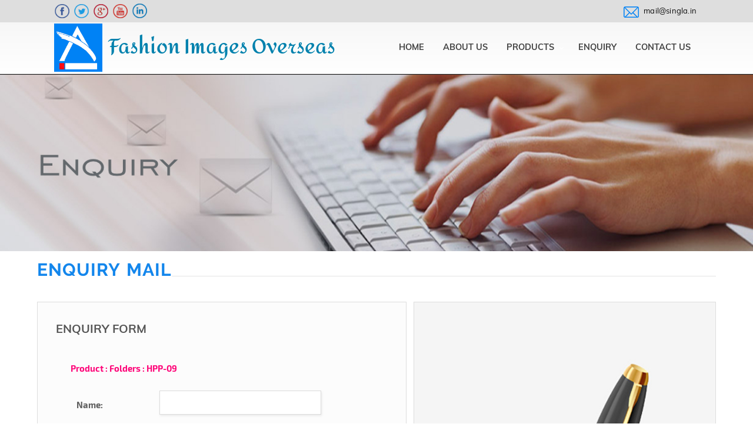

--- FILE ---
content_type: text/html; charset=UTF-8
request_url: https://niryat.com/enquiry.php?pr_name=Folders&pr_code=HPP-09
body_size: 2205
content:
<!doctype html>
<html>

<head>
    <title>Manufacturers, Exporters & Wholesalers of Garments, Fabrics, Textiles, Home Furnishings, Handicrafts, Handemade Paper Products, Jaipur India</title>
    <meta charset="utf-8" />
    <meta name="viewport" content="width=device-width, initial-scale=1.0" />
    <meta name="Description" CONTENT="Fashion Images Overseas, Jaipur India - Manufacturers, Exporters & Importers of Garments, Fabrics, Home Furnishings, Handicrafts, Handemade Paper Products.">
    <meta name="Keywords" CONTENT="Fashion Images Overseas, Jaipur India, Manufacturer Garments, Exporter Garments, Garments, Garments Jaipur India, Fabrics, Home Furnishings, Handicrafts, Paper Products, Handemade Paper Products">  


    <link rel="icon" type="image/png" href="images/logo-icon.png">
    <link rel="stylesheet" type="text/css" href="css/style-main.css" />
    <link rel="stylesheet" type="text/css" href="css/fonts.css" />
    <link rel="stylesheet" type="text/css" href="css/parallax.css" />
	<link rel="stylesheet" type="text/css" href="css/image-hover.css" />
    <link rel="stylesheet" type="text/css" href="css/slide-show.css" />
    <link rel="stylesheet" type="text/css" href="css/buttons.css" />
    <link rel="stylesheet" type="text/css" href="css/form.css" />
       
    <script type="text/javascript" src="js/jquery.js"></script>
    <script type="text/javascript" src="js/parallax.js"></script>

    <!-- Start slideshow HEAD section -->
    <link rel="stylesheet" type="text/css" href="slideshow/style.css" media="screen" />
    <script type="text/javascript" src="slideshow/jquery.js"></script>
    <!-- End slideshow HEAD section -->


    <!-- Start Scrolltop HEAD section -->
    <script type="text/javascript" src="scrolltop/jquery.min.js"></script>
    <script type="text/javascript" src="scrolltop/scrolltopcontrol.js"></script>
    <!-- End Scrolltop HEAD section -->

    <script src="menu/jquery-latest.min.js"></script>
    <link rel="stylesheet" href="menu/menu.css">
    <script src="menu/script.js"></script>


    <!-- Start Image-Scroll HEAD section -->

    <link href="image-scroll/style.css" rel="stylesheet" type="text/css" />
    <!-- <script type="text/javascript" src="image-scroll/jquery-1.7.1.min.js"></script>-->
    <script type="text/javascript" src="image-scroll/jquery.flexisel.js"></script>

    <!-- End Image-Scroll HEAD section -->


    <link rel="stylesheet" href="lightbox/css/lightbox.min.css">
    <link rel="stylesheet" href="lightbox/css/lightbox.css">
    
    <script src='https://www.google.com/recaptcha/api.js'></script>

</head>

<body>


    <header>

        <div class="head-container1">

            <div class="tophead-mail">
                <a  href="#" target="_blank"><img src="images/icon-facebook.png"></a>
                <a  href="#" target="_blank"><img src="images/icon-twitter.png"></a>
                <a  href="#" target="_blank"> <img src="images/icon-googleplus.png"></a>
                 <a  href="#" target="_blank"><img src="images/icon-youtube.png"></a>
                <a  href="https://in.linkedin.com/company/fashion-images-overseas" target="_blank"><img src="images/icon-linkedin.png"></a>
            </div>
            
      <div class="tophead-mail2">
	<img src="images/mail-icon.png">&nbsp<a href="mailto: mail@singla.in" title="Email right now!" class="menu5">mail@singla.in</a></div>
            
        </div>

        <div style="text-align: center">

            <div class="head-tital">
                <a target="_parent" href="index.php"><img src="images/logo.png"></a>
            </div>

            <div class="head-name">Fashion Images Overseas

                <!--<div>PVT. LTD.</div>-->

            </div>

        </div>


        <div class="head-menu">
            <div id='cssmenu'>
                <ul>
                    <li><a href='index.php'>Home</a></li>

                    <li><a href='about-us.php'>About Us</a></li>
                    <li class='active has-sub'><a href='products-category.php'>Products</a>
                        <ul style="z-index:2;">


                                                            <li>
                                    <a href='products.php?cat_id=36'>
                                        Garments & Fabrics                                    </a>
                                </li>
                                                                <li>
                                    <a href='products.php?cat_id=37'>
                                        Home Furnishings                                    </a>
                                </li>
                                                                <li>
                                    <a href='products.php?cat_id=38'>
                                        Handicrafts                                    </a>
                                </li>
                                                                <li>
                                    <a href='products.php?cat_id=39'>
                                        Handmade Paper Products                                    </a>
                                </li>
                                
                        </ul>

                    </li>
                    <li><a href='enquiry.php'>Enquiry</a></li>
                    <li><a href='contact-us.php'>Contact Us</a></li>

                </ul>
            </div>
        </div>

    </header>

     <div class="header-fill"></div><div><img width="100%" src="images/banner-enquiry.jpg"></div>



	<main class="container">

<div>
<h1 class="heading1">Enquiry Mail</h1>
<div class="line"><hr class="style-six"></div>
</div>
<div class="clear"></div><br>		

<div class="fxdiv">

<section class="addr-container">

<h3 class="heading3">Enquiry Form</h3>
     
<div>  <form name="mailform" method="post" action="enquiry_mail.php">
	    
      <div class="form-invst"><form>

<div><div width="100%" style="color: #fe087a;">Product : Folders : HPP-09</div><br><input required="" type="hidden" name="product" value="Folders : HPP-09"> </div>  
   
<div><span>Name:</span><input required="" type="Text" name="name" ></div>

<div><span>Phone:</span><input required="" type="Text" name="phone" ></div>

<div><span>Email :</span><input required="" type="email" name="email" ></div>

<div><span>Address:</span><textarea name="address"></textarea></div>

<div><span>Message:</span><textarea name="message"></textarea></div>

<div class="g-recaptcha" data-sitekey="6LfSBhcUAAAAAJXRmi8V8QnCOCzvGKfb01ffRjFB"></div>

<div><span class="spn-form"></span><button name="submit" type="submit">Submit</button></div>

</form>


</div>
      </FORM></div>   </section>

    <section style="text-align: center" class="enq-container">

        <img src="images/enquiry.jpg">
    
</section>
</div>

<div class="clear"></div>
<br>

</main>

<!-- Start Footer-->

<footer class="ftr-container1">

	
	<div class="ftr-container2">
		
		 <div  class="ftr-div1">
		<img class="ftrimg" src="images/ftrmail.png" /><br>
		 <a href="mailto:mail@singla.in " title="Email right now!" class=menu2><b>mail@singla.in</b></a><br>
		 </div>
        <div  class="ftr-div1">
		<a title="Corporate Office" href="contact-us.php"><img class="ftrimg" src="images/ftrphone.png" /></a><br>
		+91-141-2000000
		
		 </div>
        
	<div  class="ftr-div1">
		<a title="Goolge Map" href="contact-us.php"><img class="ftrimg" src="images/ftrmark.png" /></a><br>
		<b>Google Map</b><br>
		 </div>		 
		 
		 <div  class="ftr-div1">
		<a title="Quick Enquiry" href="enquiry.php"><img class="ftrimg" src="images/ftrqus.png" /></a><br>
		 <b>Quick Enquiry</b>
		 </div>

	
		
	</div>
	
</footer>

<footer class="member-div"><h2 class="heading7">We Are Member of</h2><a target="_blank" href=' http://www.garment-india.com/manufacturer/index.php?gmb_id=44'><img src="images/gear-logo.png"></a>&nbsp;&nbsp;&nbsp;&nbsp;&nbsp;&nbsp;
    <a target="_blank" href=' http://www.aepcindia.com/members-directory/fashion-images-overseas'><img src="images/aepc-logo.png"></a>
    
    </footer>	

<footer class="ftr-container3">

Copyright &copy; Fashion Images Overseas. All rights reserved<br>
<a href='#' target="blank"><img class="social" src="images/facebook-icon-wh.png"></a>
<a href='#'><img class="social"  src="images/twitter-icon-wh.png"></a>
    <a href='#'><img class="social"  src="images/googleplus-icon-wh.png"></a>
<a href='#'><img class="social" src="images/youtube-icon-wh.png"></a>
<a target="_blank" href='https://in.linkedin.com/company/fashion-images-overseas'><img class="social" src="images/linkedin-icon-wh.png"></a>
</footer>

	<!--<script src="js/jquery-3.1.1.min.js"></script>	-->
	
	<script>
	$(document).on('scroll',function(){
		
		if($(this).scrollTop()>60){
			$('header').addClass('sticky');
		}
		else{
			$('header').removeClass('sticky');
		}
	}
	
	)		
		
	</script>


</body>

</html>


--- FILE ---
content_type: text/css
request_url: https://niryat.com/css/style-main.css
body_size: 2691
content:
@charset "utf-8";

*{margin: 0px;padding: 0px;}

body{background-color:#ffffff;font-family: 'Muli', sans-serif;font-size:15px; color:#333; line-height:25px;}

h1,h2,h3,h4{margin:0px;}

.clear{ clear:both}

hr.style-one {margin-top:12px;margin-bottom:12px; border: 0; height: 1px; background: #333;background-image: linear-gradient(to right, #ccc, #66A4E6, #ccc);}

hr.style-six { border: 0; height: 0; border-top: 1px solid rgba(0, 0, 0, 0.1); border-bottom: 1px solid rgba(255, 255, 255, 0.3); }

hr.style-ten {width: 150px;
    height: 3px;
    background-color: #fdc93c;
    margin: 20px auto;
    border: 0; }

img {vertical-align: middle; max-width: 100%;height: auto;}

.br-custom{	line-height:35px;}

.arrow1 {font-size: 21px;color: #9b0000;font-weight: bold;}


ul.arrow2  {list-style: none;margin-bottom: 2.5%;}

ul.arrow2 li {padding-left: 1em; text-indent:-1.01em;}

ul.arrow2 li:before { content: "\00BB \0020";font-size: 21px;color: #9b0000;font-weight: bold;}

.para1{padding: 0 0 1.1% 0;}

.para2{padding: 0 0 .2% 0;}

.heading1{font-family: 'Raleway', sans-serif; color: #1386ec; text-transform: uppercase;font-size: 30px; margin-bottom: 1.5%;word-spacing: 3px; float: left; letter-spacing: 1px;}

.heading1-hm{font-family: 'Raleway', sans-serif; color: #454545; text-transform: uppercase;font-size: 25px; margin-bottom: 1.5%;word-spacing: 3px;text-align: left;color: #656565;line-height: 35px;}

.heading1-cl{color: #0055bf;}

.heading2{
	color: #696969; font-size: 27px; margin-bottom: 1.5%;text-transform: uppercase;
}

.heading3{
font-size: 20px;
    color: #565656;    
    text-align: left;
    text-transform: uppercase;   
    padding: 5% 0 2% 5%;
}

.heading4{
	color: #0079e4;
    font-weight: bold;
    font-size: 20px;
    text-transform: uppercase;
    line-height: 36px;
}

.heading5{
	font-family: 'Exo 2', sans-serif;
    font-size: 20px;
    color: #555;
    padding: 6px;
    text-align: center;
    text-transform: uppercase;
    background-color: #efefef;
    border-bottom: 1px solid #ddd;
}

.heading6{
	color: #696969; font-size: 32px; margin-bottom: 1.5%;text-transform: uppercase;
}

.heading7{
font-family: 'Raleway', sans-serif;
    color: #1386ec;
    text-transform: uppercase;
    font-size: 26px;
    margin: 1% 0;
    word-spacing: 3px;
    letter-spacing: 1px;
}


.boldcolor1{
	color: #9b0000;font-weight: bold;
}

.und-constr{padding: 10%; font-weight: 700; font-size: 20px;text-align: center;}

header{width: 100%;height: auto;position: fixed;z-index: 9999;  margin: 0 auto; padding:0 7% 0 7%;  
  background: linear-gradient(#F3F3F3, #fff); transition: all 1s ease;border-bottom: 1px #ddd solid;} 

.head-container1{
	padding: .5% 4%;
    padding-top: .4%;
    background-color: #dedede;
    float: none;
    display: block;
    overflow: hidden;
    color: #333;
    margin-left: -7%;
}

.tophead-mail{
float: left;
    display: inline;
    font-size: 13px;   
    margin-left: 3.3%;
}

.tophead-mail img{padding-right: 5px;}

.tophead-mail2{float: right;display: inline;font-size: 13px;padding-top: .1%;margin-right: 10.6%;}

.tophead-mail2 img{padding-right: 5px;}


.head-tital{display: table;float: left;padding: .2% 0 .3% 0; }

.head-tital img{
margin-left: 3%;
    float: left;
    margin-top: 0;
    border: 1px solid #0082f5;
    background: #0082f5;
}



.head-name{
float: left;
    display: inline;
    margin-top: 2.4%;
    margin-left: 1%;
    font-size: 34px;
    color: #0081ad;
    font-family: 'Amita', cursive;
    font-weight: 700;
}

div.head-name div{
    font-size: 12px;
    color: #fff;
    font-weight: 400;
    margin-top: 0;
    margin-right: 1%;
    font-family: Noto Sans;
    text-align: right;
    display: block;font-style: normal;
}

.head-menu{float: right;display: inline-block;margin-top: 1.9%; margin-right: 14%;}

header.sticky{border-bottom: 1px #ccc solid;padding:0 7% 0 7%;}

header.sticky .head-container1{display: none}    

header.sticky .head-tital img{width: 46px;margin-right: 12px;}

header.sticky .head-name{margin-top: 1.1%;font-size: 31px;}

header.sticky .head-menu{float: right;display: inline-block;margin-top: .75%;}

.header-fill{
height: 127px;
    background: #131313;
}

.container-home{
	margin: 0 auto;
    padding: 0 1.2% 0 1.5%;
}

.container{
	max-width: 1154px; margin: 0 auto;padding: 1.5% 2% .5% 2% ;
}

.det-home1{
	padding: 2.2% 0 .5% 0; margin-top: 3%;text-align: justify;background-image: url('../images/side-home.jpg');
}

.det-home2{
	width: 48%;
}

.container-blk{
	 margin: 0 auto;padding: 1% 0% 1% 0% ;margin-bottom: 2%;text-align: center;
}


.img-circle {
    border-radius: 50%;border: 1px #bbb solid;
}

.para-hm{
	text-align: center;padding: 2%;
}

.con-div5{
	 margin:1px;
    width:23%;margin: .5%;
    text-align: center;
   display:inline-block; background-color: #fdfdfd;border: 3px #aaa solid;
   
}

.dtl-div1{
	text-align: justify;clear: both;padding-top: 2%;
}

.dtl-img1{
	float: right;margin-left: 2%;margin-bottom:2%; border: 1px solid #dddddd;border-radius: 6px;
}

.dtl-img2{
	float: left;margin-right: 2%;margin-bottom:2%; border: 1px solid #dddddd;border-radius: 6px;
}

.dtl-img3{
	display: block;margin: 0 auto;border: 1px solid #dddddd;border-radius: 6px;
}

.botsld{
	width: 99.5%;margin: 0 auto;text-align: center;
}


.mn-container1{
	max-width: 1130px; margin: 0 auto;padding-top: 2%; 
}

.container-cof{
	max-width: 1180px;margin: 0 auto;padding: 2%;padding-top:0; text-align: center;clear: both;
}

.cat-decr{
    color: #444;
    max-width: 1154px;
    font-size: 16px;
    padding: 0 1.11% 0 1.11%;
    display: block;
    margin-top: 0.9%
}

.pro-cat1{ width:17.5%;text-align: center; border-radius:5px; overflow: hidden;margin: 1%;display: inline-block;vertical-align: bottom;border: 1px #9c9c9c solid;}

.pro-cat1:hover{
	
}

.pro-cat2{
	text-align: center; background-color:#dedede;width: 100%; padding: 3%; margin-bottom: 0%; border-radius: 3px;
}

.pro-cat3{ width:30.1%;text-align: center; border:1px solid #ddd; border-radius:5px; overflow: hidden;margin: 1%;display: inline-block;vertical-align: top;vertical-align: bottom;}

figcaption{
	padding: .5% 1%;font-size: 14px;text-align: center;
}

figcaption.txtjust{
	padding: .5% 1%;font-size: 14px;text-align: justify;
}

.pro-cat4{ width:46.1%;text-align: center; border:1px solid #ddd; border-radius:5px; overflow: hidden;margin: 1%;display: inline-block;vertical-align: top;vertical-align: top;}

.pro-cat5{ width:94.5%;text-align: center; border:1px solid #ddd; border-radius:5px; overflow: hidden;margin: 1%;display: inline-block;vertical-align: top;vertical-align: bottom;}


.fxdiv{	
    display: flex;
}

.addr-container{
	width: 55%; float: left; background-color: #fcfcfc; height: auto; border: 1px #ddd solid;  margin-right: 1%;
}
.enqimgcon{width: 55%; float: left; background-color: #fcfcfc; height: auto; border: 1px #ddd solid;  margin-left: : 1%;}


.adddiv {
    padding-left: 5%;
    padding-right: 5%;
}

.enq-container {
    width: 45%;
    border: 1px;
    border-style: solid;
    height: auto;
    float: right;
    border-color: #DDDDDD;   
    background-color: #f5f5f5;
    margin-bottom: 0px;
}


.ftr-container1{
	width: 100%;height: auto;%;overflow: hidden;background: #f5f5f5; border-top: 1px #ddd solid; border-bottom: 1px #ddd solid;
    
}

.ftr-container2{
	max-width: 1140px;margin: 0 auto;padding: 4%; padding-top:5%; text-align: center;
    
}

.ftr-div1{	
    text-align: center;
    display:inline-block;vertical-align: top;width: 20%;
    margin : 0% 1.25% 0% 1.25%;color: #555;font-size: 16px;
}

.ftrimg{
	margin-bottom: 6%;
}

.member-div{
    text-align: center;
    background-color: #ececec;   
    padding: .5%;
}


.ftr-container3{
	width: 100%;height: auto;;overflow: hidden;color:#eee;font-size: 11.5px; text-align: center;background-color:#222; padding:2% 0% 1.2% 0%;
}

img.social{
	margin: .5%;
}

.menu1{color: #fef4af;text-decoration:none;cursor: pointer;letter-spacing: .2px;}
.menu1:hover{text-decoration:underline;}
.menu1:active{text-decoration: none;}
.menu1:visited{text-decoration: none;}

.menu2{color:#555;text-decoration:none;cursor: pointer;letter-spacing: .2px;}
.menu2:hover{text-decoration:underline;}
.menu2:active{text-decoration: none;}
.menu2:visited{text-decoration: none;}

.menu3{color:#333;text-decoration:none;cursor: pointer;letter-spacing: .2px;}
.menu3:hover{text-decoration:underline;}
.menu3:active{text-decoration: none;}
.menu3:visited{text-decoration: none;}

.menu4{color: #2f2f2f;font-size: 16.5px; font-weight: 700; text-decoration:none;cursor: pointer;letter-spacing: .5px;}
.menu4:hover{text-decoration:underline;}
.menu4:active{text-decoration: none;}
.menu4:visited{text-decoration: none;}

.menu5{color:#0c0c0c;text-decoration:none;cursor: pointer;letter-spacing: .2px;}
.menu5:hover{text-decoration:underline;}
.menu5:active{text-decoration: none;}
.menu5:visited{text-decoration: none;}

.menu6{color:#1386EC;text-decoration:none;cursor: pointer;letter-spacing: .2px;}
.menu6:hover{text-decoration:underline;}
.menu6:active{text-decoration: none;}
.menu6:visited{text-decoration: none;}

.container-hover{
	margin: 0 auto;
    padding: 1% 0% 0% 0% ;
    margin-bottom:0%;
    text-align: center;
}
.addres-sec{
    font-weight: 700;
    color: #4c4c4c;
    font-size: 16px;
    font-family: 'Raleway', sans-serif;
}

.line{padding-top: 2%;}


@media handheld, only screen and (max-width: 1024px) {


header{padding: 0;padding-top:0;}  
    
.head-container1{margin: 0 auto 0.7%;}
    
.tophead-mail2{margin-right: 3.3%;} 

.head-tital{float: none; display: inline-block;vertical-align: top;}
    
.head-tital img { margin-left: 3%;float: none;width: 55px;}

.head-name{
	margin-top: 1.5%;
    font-size: 38px;display: inline-block;float: none;
}

.head-menu{margin-top: 0;
    font-size: 38px;
    float: none;display: block;margin: 0 auto;text-align: center;}

header.sticky{padding: 0 0 0 0;}   
   

header.sticky .head-tital{vertical-align: top;}

header.sticky .head-tital img{width: 80%;margin-right: 0;width: 55px;}

header.sticky .head-name {
   margin-top: 1.8%;
    font-size: 31px;
}

header.sticky div.head-name div{
    font-size: 12px;
    color: #fff;
    font-weight: 400;
    margin-top: 0;
    margin-right: 1%;
    font-family: Noto Sans;
    text-align: right;
    display: block;font-style: normal;
}

header.sticky .head-menu { margin: 0 auto;width: 100%;float: none;text-align: center;}

.header-fill{height: 105px;}

	
.det-home2{
	width: 65%;padding: 1%;
}

.con-div5{
	width: 47%;margin-bottom: 2%;
}

.ftr-div1{
	width: 40%;padding: 1%;margin-bottom: 6%;
}

.dtl-img1{
	width: 50%;
}

.mn-container1{
	padding: 2%;
}

.pro-cat1{width: 45%;margin: 2%;}

.pro-cat3{width: 45%;margin: 2%;}

.fxdiv{
	display: block;
}

.addr-container{
	width: 100%;float: none;margin-bottom: 4%;
}

.enq-container{width:100%;float: none;}

  
    

	
}


@media handheld, only screen and (max-width: 667px) {

.heading1-hm{
	font-size: 22px;
}


header{	position: static;}

.head-tital{width:95%;padding-top: 1.5%;padding-bottom: 1.5%;float: none;text-align: center;}

.head-tital img {width: 12%;float: none; margin-top: 0;}

.head-name {   
   font-size: 29px;
    margin-bottom: 1.5%;
}

header.sticky{display: none;}

.header-fill { display: none;}

.container-home{
	margin: 0 auto;padding: 1.5% 2% .5% 2.5%;
}

.det-home2{
	width: 98%;padding: 1%;
}

.con-div5{
	width: 90%;margin-bottom: 6%;
}

.ftr-div1{
	width: 98%;padding: 1%;margin-bottom: 12%;
}

.dtl-img1{
	width: 100%;float: none;display: block;
    margin-left: auto;
    margin-right: auto;text-align: center;
}

.dtl-img2{
	width: 100%;float: none;display: block;
    margin-left: auto;
    margin-right: auto;text-align: center;
}

.mn-container1{
	margin-top: 3%;
}

.pro-cat1{width: 96%;margin-bottom: 5%;}

.pro-cat3{width: 96%;margin-bottom: 5%;}

.pro-cat4{width: 96%;margin-bottom: 5%;}
    
.line {padding-top: 3.5%;}  

}

@media handheld, only screen and (max-width: 480px) {
 
.line {padding-top: 5%;}     

}






















--- FILE ---
content_type: text/css
request_url: https://niryat.com/css/fonts.css
body_size: 163
content:
@charset "utf-8";

@font-face {
  font-family: 'Righteous';
  font-style: normal;
  font-weight: 400;
 src: url('../fonts/Righteous/Righteous-Regular.ttf'); 
}

@font-face {
  font-family: 'Amita';
  font-style: normal;
  font-weight: 400;
 src: url('../fonts/Amita/Amita-Regular.ttf'); 
}

@font-face {
  font-family: 'Amita';
  font-style: normal;
  font-weight: 700;
 src: url('../fonts/Amita/Amita-Bold.ttf'); 
}


@font-face {
  font-family: 'Exo 2';
  font-style: normal;
  font-weight: 400;
 src: url('../fonts/Exo_2/Exo2-Regular.ttf'); 
}

@font-face {
  font-family: 'Exo 2';
  font-style: normal;
  font-weight: 700;
  src: url('../fonts/Exo_2/Exo2-Bold.ttf'); 
}

@font-face {
  font-family: 'Exo 2';
  font-style: normal;
  font-weight: 900;
  src: url('../fonts/Exo_2/Exo2-Black.ttf'); 
}


@font-face {
  font-family: 'Lato';
  font-style: normal;
  font-weight: 400;
   src: url('../fonts/Lato/Lato-Regular.ttf'); 
}

@font-face {
  font-family: 'Lato';
  font-style: normal;
  font-weight: 700;
 src: url('../fonts/Lato/Lato-Bold.ttf'); 
}

@font-face {
  font-family: 'Lato';
  font-style: normal;
  font-weight: 900;
  src: url('../fonts/Lato/Lato-Black.ttf'); 
}

@font-face {
  font-family: 'Muli';
  font-style: normal;
  font-weight: 400;
   src: url('../fonts/Muli/Muli-Regular.ttf'); 
}

@font-face {
  font-family: 'Muli';
  font-style: normal;
  font-weight: 700;
	src: url('../fonts/Muli/Muli-Bold.ttf'); 
}


@font-face {
  font-family: 'Muli';
  font-style: normal;
  font-weight: 900;
  src: url('../fonts/Muli/Muli-Black.ttf'); 
}


@font-face {
  font-family: 'Noto Sans';
  font-style: normal;
  font-weight: 400;
  src: url('../fonts/Noto_Sans/NotoSans-Regular.ttf');  
}

@font-face {
  font-family: 'Noto Sans';
  font-style: normal;
  font-weight: 700;
 src: url('../fonts/Noto_Sans/NotoSans-Bold.ttf');
}

@font-face {
  font-family: 'Nunito Sans';
  font-style: normal;
  font-weight: 400;
  src: url('../fonts/Nunito/Nunito-Regular.ttf')
}

@font-face {
  font-family: 'Nunito Sans';
  font-style: normal;
  font-weight: 700;
 src: url('../fonts/Nunito/Nunito-Bold.ttf');
}

@font-face {
  font-family: 'Nunito Sans';
  font-style: normal;
  font-weight: 900;
  src: url('../fonts/Nunito/Nunito-Black.ttf'); 
}

@font-face {
  font-family: 'Raleway';
  font-style: normal;
  font-weight: 400;
  src: url('../fonts/Raleway/Raleway-Regular.ttf');  
}

@font-face {
  font-family: 'Raleway';
  font-style: normal;
  font-weight: 700;
  src: url('../fonts/Raleway/Raleway-Bold.ttf'); 
}

@font-face {
  font-family: 'Nunito Sans';
  font-style: normal;
  font-weight: 900;
  src: url('../fonts/Raleway/Raleway-Black.ttf'); 
}

@font-face {
  font-family: 'Cookie';
  font-style: normal;
  font-weight: 700;
  src: url('../fonts/Cookie/Cookie-Regular.ttf'); 
}



--- FILE ---
content_type: text/css
request_url: https://niryat.com/css/parallax.css
body_size: 495
content:
.parallax-effect{position: relative; min-height: 100%; width: 100%;}

.para-img{padding: 0px 0; min-height: 500px; }

.parallax-text{
   position: absolute;
    right: 8%;
    width: 44%;
    top: 28%;
    font-family: Raleway !important;
    padding: 0;
    margin: 0;
    color: #fff;
    text-transform: uppercase;
}
.parallax-text h1{
    font-size: 34px; 
    line-height: 35px; 
    letter-spacing: 3px;
    margin-bottom: 2%;
}
.parallax-text h2{
    font-size: 40px; 
    line-height: 35px; 
    letter-spacing: 3px;
    margin-bottom: 2%;
}
.parallax-text h3{
    font-size: 16px;
    line-height: 20px;
    text-align: justify;
    letter-spacing: 1px;
    font-family: Raleway !important;
    color: #fff;
}
.parallax-effect a.para-link {
    text-decoration:none;
    display:inline-block;
    text-transform:uppercase;
    color:#fff;
    border:1px solid #f3f3f3;
    background-color:transparent;
    -webkit-transition:all .2s ease-in-out;
    transition:all .2s ease-in-out;
    filter:alpha(opacity=0);
    margin:4% 0 0;
    padding:7px 14px;
    position: absolute;
    left: 0;
}
.parallax-effect:hover a.para-link {
    -webkit-transition-delay:.2s;
    transition-delay:.2s;
    opacity:1;
    filter:alpha(opacity=100);
    -ms-transform:translatey(0);
    -webkit-transform:translatey(0);
    transform:translatey(0);
    -webkit-transition-delay:.2s;
    transition-delay:.2s;
}
.parallax-effect a.para-link:hover {
    box-shadow: 0 0 5px #fff;
    background: #efefef;
    color: #363638;
}
.parallax-text2{
   position: absolute;
    right: 8%;
    width: 44%;
    top: 28%;
    font-family: Raleway !important;
    padding: 0;
    margin: 0;
    color: #222;
    text-transform: uppercase;
}
.parallax-text2 h1{
    font-size: 34px; 
    line-height: 35px; 
    letter-spacing: 3px;
    margin-bottom: 2%;
}
.parallax-text2 h2{
    font-size: 40px; 
    line-height: 35px; 
    letter-spacing: 3px;
    margin-bottom: 2%;
}
.parallax-text2 h3{
    font-size: 16px;
    line-height: 20px;
    text-align: justify;
    letter-spacing: 1px;
    font-family: Raleway !important;
    color: #222;
}
.parallax-effect a.para-link2 {
    text-decoration:none;
    display:inline-block;
    text-transform:uppercase;
    color:#222;
    border:1px solid #444;
    background-color:transparent;
    -webkit-transition:all .2s ease-in-out;
    transition:all .2s ease-in-out;
    filter:alpha(opacity=0);
    margin:4% 0 0;
    padding:7px 14px;
    position: absolute;
    left: 0;
}
.parallax-effect:hover a.para-link2 {
    -webkit-transition-delay:.2s;
    transition-delay:.2s;
    opacity:1;
    filter:alpha(opacity=100);
    -ms-transform:translatey(0);
    -webkit-transform:translatey(0);
    transform:translatey(0);
    -webkit-transition-delay:.2s;
    transition-delay:.2s;
}
.parallax-effect a.para-link2:hover {
    box-shadow: 0 0 5px #000;
    background: #0082f5;
    color: #fff;
}







@media handheld, only screen and (max-width: 1024px) {
	




}



@media handheld, only screen and (max-width: 667px) {

.parallax-text {width: 87%;}
.parallax-text h1{font-size: 24px;}
.parallax-text h2{font-size: 24px;}	
.parallax-text h3{font-size: 14px;}
    
.parallax-text2 {min-width: 300px; right: 2%;}
.parallax-text2 h1{font-size: 24px;}
.parallax-text2 h2{font-size: 24px;}	
.parallax-text2 h3{font-size: 14px;}


}





@media handheld, only screen and (max-width: 320px) {






}

--- FILE ---
content_type: text/css
request_url: https://niryat.com/css/image-hover.css
body_size: 580
content:

.hover-img {
    display: inline-block;
    width: 29%;
    border: 1px #bbb solid;
    margin: 1.5%;
    overflow: hidden;
    position: relative;
}
.hovereffect {
width:100%;
height:100%;
float:left;
overflow:hidden;
position:relative;
text-align:center;
cursor:default;
}
.img-room1{width: 100%;}

.hovereffect img {
display:block;
position:relative;
-webkit-transition:all .4s linear;
transition:all .4s linear;
width: 100%;
margin-bottom: 0;
}

.hovereffect:hover img {
-ms-transform:scale(1.2);
-webkit-transform:scale(1.2);
transform:scale(1.2);
}
.hover-text{
    position:absolute; 
    top:7%; 
    left:5%; 
    right: 0;
    font-family:Raleway !important; 
    margin: 0;
    padding: 0;
    line-height: 18px;
    text-align: center;text-transform: uppercase;
}
.hover-text h1{font-size:36px; font-weight:normal; font-family:inherit; text-align:left;}

.hover-text h2{font-size:25px; font-weight:700; font-family:inherit; text-align:left;}

h1.made-text{font-size:36px; font-weight:normal; font-family:inherit; text-align:center;}

.hovereffect a.info {
    text-decoration:none;
    display:inline-block;
    text-transform:uppercase;
    color:#363638;
    border:1px solid #363638;
    background-color:transparent;
    -webkit-transition:all .2s ease-in-out;
    transition:all .2s ease-in-out;
    filter:alpha(opacity=0);
    margin:20% 0 0;
    padding:7px 14px;
    position: absolute;
    left: 0;
    top: 0;
}
.hovereffect:hover a.info {
    -webkit-transition-delay:.2s;
    transition-delay:.2s;
    opacity:1;
    filter:alpha(opacity=100);
    -ms-transform:translatey(0);
    -webkit-transform:translatey(0);
    transform:translatey(0);
    -webkit-transition-delay:.2s;
    transition-delay:.2s;
}
.hovereffect a.info:hover {
box-shadow: 0 0 5px #fff;
    background: #f7f7f7;
}
.hovereffect a.info2 {
    text-decoration:none;
    display:inline-block;
    text-transform:uppercase;
    color:#363638;
    border:1px solid #363638;
    background-color:transparent;
    -webkit-transition:all .2s ease-in-out;
    transition:all .2s ease-in-out;
    filter:alpha(opacity=0);
    margin:15% 0 0;
    padding:7px 14px;
    text-align: center;
}
.hovereffect:hover a.info2 {
    -webkit-transition-delay:.2s;
    transition-delay:.2s;
    opacity:1;
    filter:alpha(opacity=100);
    -ms-transform:translatey(0);
    -webkit-transform:translatey(0);
    transform:translatey(0);
    -webkit-transition-delay:.2s;
    transition-delay:.2s;
}
.hovereffect a.info2:hover {
box-shadow:0 0 5px #fff;
}




@media handheld, only screen and (max-width: 1024px) {
	
.hover-img {width: 29.8%;}
    
.hovereffect a.info {margin: 26% 0 0;}



}



@media handheld, only screen and (max-width: 667px) {

.hover-img {width: 95%;}

.hovereffect a.info {margin:22% 0 0;}	
	


}





@media handheld, only screen and (max-width: 320px) {

.hovereffect a.info {margin: 17% 0 0;}




}



--- FILE ---
content_type: text/css
request_url: https://niryat.com/css/slide-show.css
body_size: 64
content:
@import url(http://fonts.googleapis.com/css?family=Istok+Web);
@keyframes slidy {
0% { left: 0%; }
20% { left: 0%; }
25% { left: -100%; }
45% { left: -100%; }
50% { left: -200%; }
70% { left: -200%; }
75% { left: -300%; }
95% { left: -300%; }
100% { left: -400%; }
}

div#captioned-products { 
  width: 100%; overflow: hidden; 
}
figure.slider { 
  position: relative; width: 500%;
  font-size: 0; animation: 30s slidy infinite; 
}
figure.slider figure { 
  width: 20%; height: auto;
  display: inline-block;  position: inherit; 
}
figure.slider img { width: 100%; height: auto; }

--- FILE ---
content_type: text/css
request_url: https://niryat.com/css/buttons.css
body_size: 465
content:

.read-box1{
	background-color: #fff;
    border: 2px;
    border-color:#0369FD;
    border-style: solid;
    width: 105px;
    height: 34px;
    display: inline-block;
    line-height: 34px;
    cursor: pointer;
    text-align: center;
    margin-top: 1%;
    margin-bottom: 1%;
    text-decoration: none;
    -webkit-transition: .5s;
    -moz-transition: .5s;
    -o-transition: .5s;
    transition: .5s;
    color: #4a4a4a;
    font-size: 15px;
}

.read-box1:hover{
	background-color:#0369FD;border:2px;border-color:#0369FD;border-style:solid;color: #fff;
}

.read-box2{
	display: inline-block;
    background-color: #fff;
    border: 2px;
    border-color: #ff1493;
    border-style: solid;   
    cursor: pointer;
    text-align: center;
    padding:3px 11px;
    float: none;
    margin: 2%;
    -webkit-transition: .5s;
    -moz-transition: .5s;
    -o-transition: .5s;
    transition: .5s;
    color: #5a5a5a;
    text-decoration: none;
}

.read-box2:hover{
	background-color:#fe007e;border:2px;border-color:#fe007e;border-style:solid;color: #fff;
}

.read-box3{
	display: inline-block;  background-color:#fff;border:2px;border-color:#0369FD;border-style:solid; height:38px;display:inline-block; line-height: 38px;cursor: pointer;text-align: center; padding: 0 2% 0 2%;float: left;margin: 2%;margin-left: 0;
		    -webkit-transition:  .5s;
    -moz-transition: .5s;
    -o-transition:  .5s;
    transition:  .5s;color:#4a4a4a;text-decoration: none;
}

.read-box3:hover{
	background-color:#0369FD;border:2px;border-color:#0369FD;border-style:solid;color: #fff;
}

.read-box4{
	background-color:#fff;border:2px;border-color:#da6bcb;border-style:solid;width: 110px; height:38px;display:inline-block; line-height: 38px;cursor: pointer;text-align: center;margin: 2%;text-decoration: none;float: right;
		    -webkit-transition:  .5s;
    -moz-transition: .5s;
    -o-transition:  .5s;
    transition:  .5s;color:#4a4a4a;font-size: 15px;
}

.read-box4:hover{
	background-color:#0369FD;border:2px;border-color:#0369FD;border-style:solid;color: #fff;
}


.read-box5{
	display: inline-block;  background-color:#fff;border:2px;border-color:#0369FD;border-style:solid; height:38px;display:inline-block; line-height: 38px;cursor: pointer;text-align: center; padding: 0 2% 0 2%;float: left;margin-right: 4%;
		    -webkit-transition:  .5s;
    -moz-transition: .5s;
    -o-transition:  .5s;
    transition:  .5s;color:#4a4a4a;text-decoration: none;
}

.read-box5:hover{
	background-color:#0369FD;border:2px;border-color:#0369FD;border-style:solid;color: #fff;
}


.read-box6{
	display: inline-block;  background-color:#fff;border:2px;border-color:#0369FD;border-style:solid; height:38px;display:inline-block; line-height: 38px;cursor: pointer;text-align: center; padding: 0 1.1% 0 1.1%;float: none;margin: 1.5%;margin-bottom: 1%;
		    -webkit-transition:  .5s;
    -moz-transition: .5s;
    -o-transition:  .5s;
    transition:  .5s;color:#4a4a4a;text-decoration: none;font-size: 15px;font-family: 'Muli', sans-serif;
}

.read-box6:hover{
	background-color:#0369FD;border:2px;border-color:#0369FD;border-style:solid;color: #fff;
}

.btn_mng{
	    box-sizing: border-box;border-radius: 2px;background-color:#fff;border:2px;border-color:#0369FD;border-style:solid;width: 110px; height:38px;display:inline-block; cursor: pointer;text-align: center;color: #333;text-decoration: none;float: none;line-height: 2px;
	    -webkit-transition:  .5s;
    -moz-transition: .5s;
    -o-transition:  .5s;
    transition:  .5s;font-size: 16px;font-family: 'Muli', sans-serif;
}
.btn_mng:hover{
	background-color:#0369FD;border:2px;border-color:#0369FD;border-style:solid;color: #fff;
}

.btn_mng2{
	    box-sizing: border-box;border-radius: 2px;background-color:#fff;border:2px;border-color:#0369FD;border-style:solid;width: 110px; height:38px;display:inline-block; cursor: pointer;text-align: center;color: #333;text-decoration: none;float: none;line-height: 31px;margin-top: 4%;
	    -webkit-transition:  .5s;
    -moz-transition: .5s;
    -o-transition:  .5s;
    transition:  .5s;font-size: 16px;font-family: 'Muli', sans-serif;
}
.btn_mng2:hover{
	background-color:#0369FD;border:2px;border-color:#0369FD;border-style:solid;color: #fff;
}

@media handheld, only screen and (max-width: 667px) {
	
	.read-box5{
	display: inline-block; float: none;margin: 0 auto;
}
	
	
}











--- FILE ---
content_type: text/css
request_url: https://niryat.com/css/form.css
body_size: 762
content:


.form-invst{
	float: none;max-width:80%;margin: auto;
	background-color:georgian;
	padding-right:2%;padding-top:5%;
	background-color:  #fcfcfc;
    /* box-shadow: 0 1px 3px 0 rgba(0, 0, 0, 0.1); */
	font-family: 'Exo 2', sans-serif;
	font-weight: 700;
	border: 0px solid #ddd;
	
  }

.form-invst div{    

}

.form-invst span{
	display: inline-block;
    box-sizing: border-box;
    color: #5F5F5F;
    width: 30%;
    text-align: left;
    vertical-align: top;
    padding: 12px 10px;
}

.form-invst input{
	 color:  #5f5f5f;
    box-sizing: border-box;
    width: 55%;
    box-shadow: 1px 2px 4px 0 rgba(0, 0, 0, 0.08);
    padding: 12px;
    border: 1px solid #dbdbdb;
	margin-bottom:5%;
}

.form-invst .captcha{   
    width: 15%;margin-right: 1%;  
}


.form-invst .cap_status{   
       
    display: none;
   
}
.form-invst  .cap_status_error{
	    color: red; height:32px;vertical-align: middle;font-size: 14px;
}



.form-invst input[type=radio],
.form-invst input[type=checkbox]{
    box-shadow: none;
    width: auto;
}

.form-invst select{
    background-color: #ffffff;
    color:  #5f5f5f;
    box-sizing: border-box;
    width: 55%;
    box-shadow: 1px 2px 4px 0 rgba(0, 0, 0, 0.08);
    padding: 12px 8px;
    border: 1px solid #dbdbdb;
	margin-bottom:5%;
}

.form-invst textarea{
    color:  #5f5f5f;
    box-sizing: border-box;
    width: 55%;
    height: 80px;
    box-shadow: 1px 2px 4px 0 rgba(0, 0, 0, 0.08);    
    padding: 12px;
    border: 1px solid #dbdbdb;
    resize: vertical;
	margin-bottom:5%;
}

.form-invst button{
    box-sizing: border-box;font-family: 'Nunito Sans', sans-serif;
    border-radius: 2px;   
    	background-color:#fff;border:2px;border-color:#677bb7;border-style:solid;width: 110px; height:38px;display:inline-block; line-height: 36px;cursor: pointer;text-align: center; margin-top: 0%; margin-bottom: 5%;
    	color: #333;    	
    	-moz-transition: .5s;
    -o-transition:  .5s;
    transition:  .5s;font-size: 14.5px;
}
.form-invst button:hover{
	background-color:#3355b5;border:2px;border-color:#3355b5;border-style:solid;color: #fff;
}

.g-recaptcha{
	margin: 0 0 5% 30%;
}





/*	Making the form responsive. Remove this media query
    if you don't need the form to work on mobile devices. */

@media (max-width: 966px) {  

.form-invst{width:98%;}
	
.form-invst span{
	
    width: 35%; 
    text-align: right;  
    padding: 12px 10px;;
}

.form-invst span.spn-form{
	display: none;
}


.form-invst select{
   
    width: 55%;
   
}


.form-invst textarea{    
    width: 55%;
  }

.g-recaptcha{
	margin: 0 0 5% 40%;
}


}

@media (max-width: 480px){
	

.form-invst {width: 92%;margin:auto;float:none;padding:4%;}	
.form-invst span{
	
    width: 100%; 
    text-align: left;  
    padding: 12px 10px;margin:auto;
}

.form-invst input{
	
    width: 100%;   
    padding: 12px;   
	margin-bottom:5%;margin:auto;
}	

.form-invst select{
   
    width: 100%;
   
}

.form-invst textarea{    
    width: 100%;
  } 
  
  .g-recaptcha{
	margin: 0 0 5% 0;display: inline-block;
}	
	
}









--- FILE ---
content_type: text/css
request_url: https://niryat.com/menu/menu.css
body_size: 1376
content:
.menu-div1 {
    background-color: #C47F1C;
    border-bottom: 3px #FE087A solid;
}

.menu-div2 {
    margin: 0 auto;
    max-width: 1130px;
    height: 40px;
}

@import url(http://fonts.googleapis.com/css?family=Open+Sans);
#cssmenu,
#cssmenu ul,
#cssmenu ul li,
#cssmenu ul li a,
#cssmenu #menu-button {
    margin: 0;
    padding: 0;
    border: 0;
    list-style: none;
    line-height: 1;
    display: block;
    position: relative;
    -webkit-box-sizing: border-box;
    -moz-box-sizing: border-box;
    box-sizing: border-box;
}

#cssmenu:after,
#cssmenu>ul:after {
    content: ".";
    display: block;
    clear: both;
    visibility: hidden;
    line-height: 0;
    height: 0;
}

#cssmenu #menu-button {
    display: none;
}

#cssmenu {
    width: auto;
    font-family: Muli, sans-serif;
    line-height: 1;
    background: none;
    position: relative;
    z-index: 1000;
    font-weight: 700;
}

#menu-line {}

#cssmenu>ul>li {
    float: left;
}

#cssmenu.align-center>ul {
    font-size: 0;
    text-align: center;
}

#cssmenu.align-center>ul>li {
    display: inline-block;
    float: none;
}

#cssmenu.align-center ul ul {
    text-align: left;
}

#cssmenu.align-right>ul>li {
    float: right;
}

#cssmenu.align-right ul ul {
    text-align: right;
}

#cssmenu>ul>li>a {
    padding: 11px;
    padding-left: 16px;
    padding-right: 16px;
    font-size: 14.5px;
    text-decoration: none;
    text-transform: uppercase;
    color: #444;
    -webkit-transition: color .2s ease;
    -moz-transition: color .2s ease;
    -ms-transition: color .2s ease;
    -o-transition: color .2s ease;
    transition: color .2s ease;
    border-top-width: 0px;
    border-top-color: #464646;
    border-top-style: solid;
}

#cssmenu>ul>li:hover>a {
    color: #FE087A;
    background: none;
    transition: all 0.25s ease-out;
    border-top-width: 0px;
    border-top-color: #FE087A;
    border-top-style: solid;
}

#cssmenu>ul>li.has-sub>a {
    padding-right: 25px;
}

#cssmenu>ul>li.has-sub>a::after {
    position: absolute;
    top: 16px;
    right: 10px;
    width: 4px;
    height: 4px;
    border-bottom: 1px solid #fff;
    border-right: 1px solid #fff;
    content: "";
    -webkit-transform: rotate(45deg);
    -moz-transform: rotate(45deg);
    -ms-transform: rotate(45deg);
    -o-transform: rotate(45deg);
    transform: rotate(45deg);
    -webkit-transition: border-color 0.2s ease;
    -moz-transition: border-color 0.2s ease;
    -ms-transition: border-color 0.2s ease;
    -o-transition: border-color 0.2s ease;
    transition: border-color 0.2s ease;
}

#cssmenu>ul>li.has-sub:hover>a::after {
    border-color: #ff5e4b;
}

#cssmenu ul ul {
    position: absolute;
    left: -9999px;
}

#cssmenu li:hover>ul {
    left: auto;
}

#cssmenu.align-right li:hover>ul {
    right: 0;
}

#cssmenu ul ul ul {
    margin-left: 100%;
    top: 0;
}

#cssmenu.align-right ul ul ul {
    margin-left: 0;
    margin-right: 100%;
}

#cssmenu ul ul li {
    height: 0;
    -webkit-transition: height .2s ease;
    -moz-transition: height .2s ease;
    -ms-transition: height .2s ease;
    -o-transition: height .2s ease;
    transition: height .2s ease;
}

#cssmenu ul li:hover>ul>li {
    height: 32px;
}

#cssmenu ul ul li a {
    padding: 10px 20px;
    white-space: nowrap;
    font-size: 14px;
    background: #f3f3f3;
    text-decoration: none;
    color: #444;
    -webkit-transition: color .2s ease;
    -moz-transition: color .2s ease;
    -ms-transition: color .2s ease;
    -o-transition: color .2s ease;
    transition: color .2s ease;
}

#cssmenu ul ul li:hover>a,
#cssmenu ul ul li a:hover {
    color: #000;
}

#cssmenu ul ul li.has-sub>a::after {
    position: absolute;
    top: 13px;
    right: 10px;
    width: 4px;
    height: 4px;
    border-bottom: 1px solid #dddddd;
    border-right: 1px solid #dddddd;
    content: "";
    -webkit-transform: rotate(-45deg);
    -moz-transform: rotate(-45deg);
    -ms-transform: rotate(-45deg);
    -o-transform: rotate(-45deg);
    transform: rotate(-45deg);
    -webkit-transition: border-color 0.2s ease;
    -moz-transition: border-color 0.2s ease;
    -ms-transition: border-color 0.2s ease;
    -o-transition: border-color 0.2s ease;
    transition: border-color 0.2s ease;
}

#cssmenu.align-right ul ul li.has-sub>a::after {
    right: auto;
    left: 10px;
    border-bottom: 0;
    border-right: 0;
    border-top: 1px solid #dddddd;
    border-left: 1px solid #dddddd;
}

#cssmenu ul ul li.has-sub:hover>a::after {
    border-color: #ffffff;
}

@media handheld,
only screen and (max-width: 1024px) {
    #cssmenu>ul>li>a {
        font-size: 13px;
        padding-right: 18px;
        padding-left: 18px;
    }
}

@media handheld,
only screen and (max-width: 1024px) {
    #cssmenu {display: inline-block; margin-top: .5%; }
    #cssmenu:after, #cssmenu>ul:after {content: "";}
    
    
    
    
    
    
}


@media all and (max-width: 768px),
only screen and (-webkit-min-device-pixel-ratio: 2) and (max-width: 1020px),
only screen and (min--moz-device-pixel-ratio: 2) and (max-width: 1020px),
only screen and (-o-min-device-pixel-ratio: 2/1) and (max-width: 1020px),
only screen and (min-device-pixel-ratio: 2) and (max-width: 1020px),
only screen and (min-resolution: 192dpi) and (max-width: 1020px),
only screen and (min-resolution: 2dppx) and (max-width: 1020px) {
    
    #cssmenu {
        width: 100%;
        display: block;
    }
    #cssmenu ul {
        width: 100%;
        display: none;
    }
    #cssmenu.align-center>ul,
    #cssmenu.align-right ul ul {
        text-align: left;
    }
    #cssmenu ul li,
    #cssmenu ul ul li,
    #cssmenu ul li:hover>ul>li {
        width: 100%;
        height: auto;
        border-top: 1px solid rgba(120, 120, 120, 0.15);
    }
    #cssmenu ul li a,
    #cssmenu ul ul li a {
        width: 100%;
    }
    #cssmenu>ul>li,
    #cssmenu.align-center>ul>li,
    #cssmenu.align-right>ul>li {
        float: none;
        display: block;
    }
    #cssmenu ul ul li a {
        padding: 20px 20px 20px 30px;
        font-size: 12px;
        color: #444;
        background: none;
    }
    #cssmenu ul ul li:hover>a,
    #cssmenu ul ul li a:hover {
        color: #fe1b84;
    }
    #cssmenu ul ul ul li a {
        padding-left: 40px;
    }
    #cssmenu ul ul,
    #cssmenu ul ul ul {
        position: relative;
        left: 0;
        right: auto;
        width: 100%;
        margin: 0;
    }
    #cssmenu>ul>li.has-sub>a::after,
    #cssmenu ul ul li.has-sub>a::after {
        display: none;
    }
    #menu-line {
        display: none;
    }
    #cssmenu #menu-button {
        display: block;
        padding: 20px;
        color: #ffffff;
        cursor: pointer;
        font-size: 12px;
        text-transform: uppercase;
        background-color: #0082f5;
    }
    #cssmenu #menu-button::after {
        content: '';
        position: absolute;
        top: 20px;
        right: 20px;
        display: block;
        width: 15px;
        height: 2px;
        background: #fff;
    }
    #cssmenu #menu-button::before {
        content: '';
        position: absolute;
        top: 25px;
        right: 20px;
        display: block;
        width: 15px;
        height: 3px;
        border-top: 2px solid #fff;
        border-bottom: 2px solid #fff;
    }
    #cssmenu .submenu-button {
        position: absolute;
        z-index: 10;
        right: 0;
        top: 0;
        display: block;
        border-left: 1px solid #989898;
        height: 36px;
        width: 52px;
        cursor: pointer;
    }
    #cssmenu .submenu-button::after {
        content: '';
        position: absolute;
        top: 13px;
        left: 26px;
        display: block;
        width: 1px;
        height: 11px;
        background: #000;
        z-index: 99;
    }
    #cssmenu .submenu-button::before {
        content: '';
        position: absolute;
        left: 21px;
        top: 18px;
        display: block;
        width: 11px;
        height: 1px;
        background: #000;
        z-index: 99;
    }
    #cssmenu .submenu-button.submenu-opened:after {
        display: none;
    }
}


--- FILE ---
content_type: text/css
request_url: https://niryat.com/lightbox/css/lightbox.css
body_size: 695
content:



.prtit-container{width: 98%; margin: 0 auto;padding-left: 2%;padding-top: 1.7%;text-align: center;}
 
/*.promain-container{ background:url('../../images/bg-products.jpg') repeat; display: block; width: 100%;margin: 0 auto;padding-top: 2%;padding-bottom: 2%;overflow: auto;text-align: center;}*/
.promain-container{ background-color: #fafafa; width: 100%;margin: 0 auto;padding-top: 2%;padding-bottom: 2%;overflow: auto;text-align: center;}

.promain-container p{
color: #444;
    font-size: 16px;
    padding: 0 1.11% 0 1.11%;
    text-align: justify;
}

.no-data-container{text-align: center;max-width:75%;margin:0 auto;float:none;}

.no-data{display: inline-block; }

.gallary-container{text-align: center;max-width:74%;margin:0 auto;float:right;}

.gallary-container2{text-align: center;width: 70.5%;margin: 0 auto;float: left;margin-left: 3%;}

.gallary-container3{text-align: center;width: 98%;margin: 0 auto;float: none;}

.side-container{width:24%;float:left;margin-left: 1.5%;margin-top: 1%;}

.side-container2{width:24%;float:left;margin-left: 1%;}

.sidead{width: 100%; height: 100px; float: left;}

.sidead td{padding: 10px;}

.sdpr{
	border: 1px solid #b3b3b3;
    background-color: #f1f1f1;
    border-radius: 5px;
    text-align: center;
    }

.sdmenu{ color:#444;text-decoration: none;font-size: 15px;text-transform: uppercase;font-weight: 700;}

.sdmenu:hover{ color: #444;text-decoration: underline;}


.thumb-gallery{
	max-width: 100%;
}

.gldiv{
	width: 30%;display: inline-block;margin:1.5% 1.1%; height: auto;vertical-align: top;text-align: center;font-weight: bold;font-size: 14px;border:1px solid #aaa;border-radius:3px;background-color: #eee;
}

.gldiv2{
	width: 30.30%;display: inline-block;margin: 1.3%;height: auto;vertical-align: top;text-align: center;font-weight: bold;font-size: 14px;
	border:1px solid #bcbcbc;border-radius:3px; 
}
.gldiv3{
	width: 84%;display: inline-block;margin: 1.3%;height: auto;vertical-align: top;text-align: center;font-weight: bold;font-size: 14px;
	border:1px solid #bcbcbc;border-radius:3px; 
}

.gldiv4{
	width: 41.3%;display: inline-block;margin: 1.3%;height: auto;vertical-align: top;text-align: center;font-weight: bold;font-size: 14px;
	border:1px solid #bcbcbc;border-radius:3px; 
}

.pro-name{font-size: 13px;background-color: #eee;}

.botdiv{
	background-color: #cccccc;overflow: hidden;border-radius:0 0 3px 3px;
}

.txtimgbt{font-size: 12.5px;background-color: #efefef; text-align: justify;padding: 1%;font-weight: 400;line-height: 21px;}

.txtimgbt3{font-size: 12.5px; width:98%; background-color: #efefef; text-align: justify;padding: 1%;font-weight: 400;line-height: 21px;}

.pro-code{;color: #101010;font-size: 15px;font-weight: 400;float:left;padding-left: 4%;padding-right: 4%;}
.pro-enq{color: #101010;font-size: 15px;font-weight: 400;float:right;padding-left: 4%;padding-right: 4%;text-decoration: none}
.pro-enq:hover{;font-size: 15px;font-weight: 400;float:right;padding-left: 4%;padding-right: 4%;text-decoration: underline}

@media handheld, only screen and (max-width: 1024px){
	
	.gldiv{
	width: 47%;margin-bottom: 3%;
}

	.gldiv2{
	width: 47%;
}

	.gldiv3{
	width: 97%;
}

	.gldiv4{
	width: 97%;
}

.side-container2{
	display:none;
}

.gallary-container2{float: none;width:96%;margin: 2%;}

	
}


@media handheld, only screen and (max-width: 768px){
	
	.gldiv{
	width: auto;
}

	.gldiv2{
	width: 95%;
}

.side-container{
	display:none;
}

.gallary-container{float: none;max-width:100%;}

	
}










